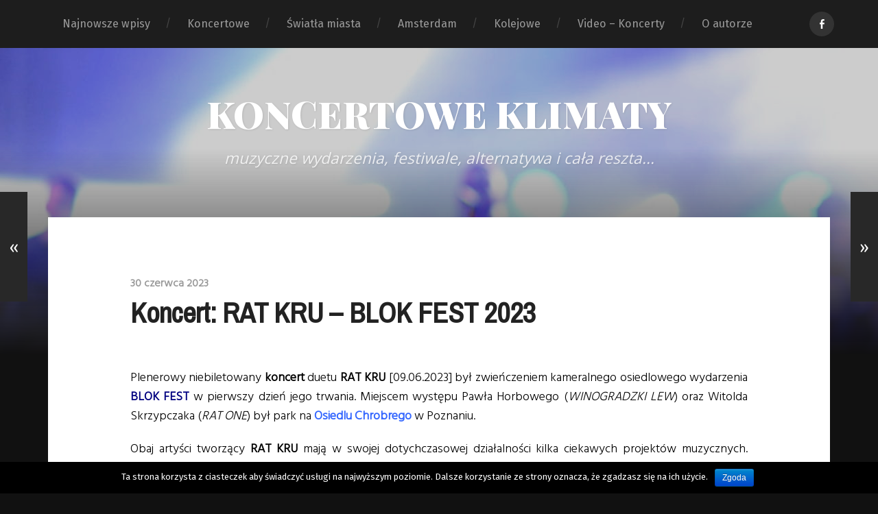

--- FILE ---
content_type: text/html; charset=UTF-8
request_url: https://www.maciej-grz.pl/rat-kru-blok-fest-2023/
body_size: 13415
content:
<!DOCTYPE html>

<html class="no-js" lang="pl-PL">

	<head>
		<!-- Global site tag (gtag.js) - Google Analytics -->
<script async src="https://www.googletagmanager.com/gtag/js?id=UA-43090530-3"></script>
<script>
  window.dataLayer = window.dataLayer || [];
  function gtag(){dataLayer.push(arguments);}
  gtag('js', new Date());

  gtag('config', 'UA-43090530-3');
</script>

		
		<meta charset="UTF-8">
		<meta name="viewport" content="width=device-width, initial-scale=1.0, maximum-scale=1.0, user-scalable=no" >
		 
		<title>RAT KRU - BLOK FEST 2023 | KONCERTOWE KLIMATY</title>
<meta name='robots' content='max-image-preview:large' />
<script>document.documentElement.className = document.documentElement.className.replace("no-js","js");</script>

<!-- All in One SEO Pack 2.8 by Michael Torbert of Semper Fi Web Design[522,595] -->
<link rel="canonical" href="https://www.maciej-grz.pl/rat-kru-blok-fest-2023/" />
<!-- /all in one seo pack -->
<link rel='dns-prefetch' href='//fonts.googleapis.com' />
<link rel="alternate" type="application/rss+xml" title="KONCERTOWE KLIMATY &raquo; Kanał z wpisami" href="https://www.maciej-grz.pl/feed/" />
<link rel="alternate" type="application/rss+xml" title="KONCERTOWE KLIMATY &raquo; Kanał z komentarzami" href="https://www.maciej-grz.pl/comments/feed/" />
<link rel="alternate" type="application/rss+xml" title="KONCERTOWE KLIMATY &raquo; Koncert: RAT KRU &#8211; BLOK FEST 2023 Kanał z komentarzami" href="https://www.maciej-grz.pl/rat-kru-blok-fest-2023/feed/" />
<script type="text/javascript">
/* <![CDATA[ */
window._wpemojiSettings = {"baseUrl":"https:\/\/s.w.org\/images\/core\/emoji\/15.0.3\/72x72\/","ext":".png","svgUrl":"https:\/\/s.w.org\/images\/core\/emoji\/15.0.3\/svg\/","svgExt":".svg","source":{"concatemoji":"https:\/\/www.maciej-grz.pl\/wp-includes\/js\/wp-emoji-release.min.js?ver=6.6.4"}};
/*! This file is auto-generated */
!function(i,n){var o,s,e;function c(e){try{var t={supportTests:e,timestamp:(new Date).valueOf()};sessionStorage.setItem(o,JSON.stringify(t))}catch(e){}}function p(e,t,n){e.clearRect(0,0,e.canvas.width,e.canvas.height),e.fillText(t,0,0);var t=new Uint32Array(e.getImageData(0,0,e.canvas.width,e.canvas.height).data),r=(e.clearRect(0,0,e.canvas.width,e.canvas.height),e.fillText(n,0,0),new Uint32Array(e.getImageData(0,0,e.canvas.width,e.canvas.height).data));return t.every(function(e,t){return e===r[t]})}function u(e,t,n){switch(t){case"flag":return n(e,"\ud83c\udff3\ufe0f\u200d\u26a7\ufe0f","\ud83c\udff3\ufe0f\u200b\u26a7\ufe0f")?!1:!n(e,"\ud83c\uddfa\ud83c\uddf3","\ud83c\uddfa\u200b\ud83c\uddf3")&&!n(e,"\ud83c\udff4\udb40\udc67\udb40\udc62\udb40\udc65\udb40\udc6e\udb40\udc67\udb40\udc7f","\ud83c\udff4\u200b\udb40\udc67\u200b\udb40\udc62\u200b\udb40\udc65\u200b\udb40\udc6e\u200b\udb40\udc67\u200b\udb40\udc7f");case"emoji":return!n(e,"\ud83d\udc26\u200d\u2b1b","\ud83d\udc26\u200b\u2b1b")}return!1}function f(e,t,n){var r="undefined"!=typeof WorkerGlobalScope&&self instanceof WorkerGlobalScope?new OffscreenCanvas(300,150):i.createElement("canvas"),a=r.getContext("2d",{willReadFrequently:!0}),o=(a.textBaseline="top",a.font="600 32px Arial",{});return e.forEach(function(e){o[e]=t(a,e,n)}),o}function t(e){var t=i.createElement("script");t.src=e,t.defer=!0,i.head.appendChild(t)}"undefined"!=typeof Promise&&(o="wpEmojiSettingsSupports",s=["flag","emoji"],n.supports={everything:!0,everythingExceptFlag:!0},e=new Promise(function(e){i.addEventListener("DOMContentLoaded",e,{once:!0})}),new Promise(function(t){var n=function(){try{var e=JSON.parse(sessionStorage.getItem(o));if("object"==typeof e&&"number"==typeof e.timestamp&&(new Date).valueOf()<e.timestamp+604800&&"object"==typeof e.supportTests)return e.supportTests}catch(e){}return null}();if(!n){if("undefined"!=typeof Worker&&"undefined"!=typeof OffscreenCanvas&&"undefined"!=typeof URL&&URL.createObjectURL&&"undefined"!=typeof Blob)try{var e="postMessage("+f.toString()+"("+[JSON.stringify(s),u.toString(),p.toString()].join(",")+"));",r=new Blob([e],{type:"text/javascript"}),a=new Worker(URL.createObjectURL(r),{name:"wpTestEmojiSupports"});return void(a.onmessage=function(e){c(n=e.data),a.terminate(),t(n)})}catch(e){}c(n=f(s,u,p))}t(n)}).then(function(e){for(var t in e)n.supports[t]=e[t],n.supports.everything=n.supports.everything&&n.supports[t],"flag"!==t&&(n.supports.everythingExceptFlag=n.supports.everythingExceptFlag&&n.supports[t]);n.supports.everythingExceptFlag=n.supports.everythingExceptFlag&&!n.supports.flag,n.DOMReady=!1,n.readyCallback=function(){n.DOMReady=!0}}).then(function(){return e}).then(function(){var e;n.supports.everything||(n.readyCallback(),(e=n.source||{}).concatemoji?t(e.concatemoji):e.wpemoji&&e.twemoji&&(t(e.twemoji),t(e.wpemoji)))}))}((window,document),window._wpemojiSettings);
/* ]]> */
</script>
<link rel='stylesheet' id='twb-open-sans-css' href='https://fonts.googleapis.com/css?family=Open+Sans%3A300%2C400%2C500%2C600%2C700%2C800&#038;display=swap&#038;ver=6.6.4' type='text/css' media='all' />
<link rel='stylesheet' id='twbbwg-global-css' href='https://www.maciej-grz.pl/wp-content/plugins/photo-gallery/booster/assets/css/global.css?ver=1.0.0' type='text/css' media='all' />
<style id='wp-emoji-styles-inline-css' type='text/css'>

	img.wp-smiley, img.emoji {
		display: inline !important;
		border: none !important;
		box-shadow: none !important;
		height: 1em !important;
		width: 1em !important;
		margin: 0 0.07em !important;
		vertical-align: -0.1em !important;
		background: none !important;
		padding: 0 !important;
	}
</style>
<link rel='stylesheet' id='wp-block-library-css' href='https://www.maciej-grz.pl/wp-includes/css/dist/block-library/style.min.css?ver=6.6.4' type='text/css' media='all' />
<style id='classic-theme-styles-inline-css' type='text/css'>
/*! This file is auto-generated */
.wp-block-button__link{color:#fff;background-color:#32373c;border-radius:9999px;box-shadow:none;text-decoration:none;padding:calc(.667em + 2px) calc(1.333em + 2px);font-size:1.125em}.wp-block-file__button{background:#32373c;color:#fff;text-decoration:none}
</style>
<style id='global-styles-inline-css' type='text/css'>
:root{--wp--preset--aspect-ratio--square: 1;--wp--preset--aspect-ratio--4-3: 4/3;--wp--preset--aspect-ratio--3-4: 3/4;--wp--preset--aspect-ratio--3-2: 3/2;--wp--preset--aspect-ratio--2-3: 2/3;--wp--preset--aspect-ratio--16-9: 16/9;--wp--preset--aspect-ratio--9-16: 9/16;--wp--preset--color--black: #000000;--wp--preset--color--cyan-bluish-gray: #abb8c3;--wp--preset--color--white: #ffffff;--wp--preset--color--pale-pink: #f78da7;--wp--preset--color--vivid-red: #cf2e2e;--wp--preset--color--luminous-vivid-orange: #ff6900;--wp--preset--color--luminous-vivid-amber: #fcb900;--wp--preset--color--light-green-cyan: #7bdcb5;--wp--preset--color--vivid-green-cyan: #00d084;--wp--preset--color--pale-cyan-blue: #8ed1fc;--wp--preset--color--vivid-cyan-blue: #0693e3;--wp--preset--color--vivid-purple: #9b51e0;--wp--preset--gradient--vivid-cyan-blue-to-vivid-purple: linear-gradient(135deg,rgba(6,147,227,1) 0%,rgb(155,81,224) 100%);--wp--preset--gradient--light-green-cyan-to-vivid-green-cyan: linear-gradient(135deg,rgb(122,220,180) 0%,rgb(0,208,130) 100%);--wp--preset--gradient--luminous-vivid-amber-to-luminous-vivid-orange: linear-gradient(135deg,rgba(252,185,0,1) 0%,rgba(255,105,0,1) 100%);--wp--preset--gradient--luminous-vivid-orange-to-vivid-red: linear-gradient(135deg,rgba(255,105,0,1) 0%,rgb(207,46,46) 100%);--wp--preset--gradient--very-light-gray-to-cyan-bluish-gray: linear-gradient(135deg,rgb(238,238,238) 0%,rgb(169,184,195) 100%);--wp--preset--gradient--cool-to-warm-spectrum: linear-gradient(135deg,rgb(74,234,220) 0%,rgb(151,120,209) 20%,rgb(207,42,186) 40%,rgb(238,44,130) 60%,rgb(251,105,98) 80%,rgb(254,248,76) 100%);--wp--preset--gradient--blush-light-purple: linear-gradient(135deg,rgb(255,206,236) 0%,rgb(152,150,240) 100%);--wp--preset--gradient--blush-bordeaux: linear-gradient(135deg,rgb(254,205,165) 0%,rgb(254,45,45) 50%,rgb(107,0,62) 100%);--wp--preset--gradient--luminous-dusk: linear-gradient(135deg,rgb(255,203,112) 0%,rgb(199,81,192) 50%,rgb(65,88,208) 100%);--wp--preset--gradient--pale-ocean: linear-gradient(135deg,rgb(255,245,203) 0%,rgb(182,227,212) 50%,rgb(51,167,181) 100%);--wp--preset--gradient--electric-grass: linear-gradient(135deg,rgb(202,248,128) 0%,rgb(113,206,126) 100%);--wp--preset--gradient--midnight: linear-gradient(135deg,rgb(2,3,129) 0%,rgb(40,116,252) 100%);--wp--preset--font-size--small: 13px;--wp--preset--font-size--medium: 20px;--wp--preset--font-size--large: 36px;--wp--preset--font-size--x-large: 42px;--wp--preset--spacing--20: 0.44rem;--wp--preset--spacing--30: 0.67rem;--wp--preset--spacing--40: 1rem;--wp--preset--spacing--50: 1.5rem;--wp--preset--spacing--60: 2.25rem;--wp--preset--spacing--70: 3.38rem;--wp--preset--spacing--80: 5.06rem;--wp--preset--shadow--natural: 6px 6px 9px rgba(0, 0, 0, 0.2);--wp--preset--shadow--deep: 12px 12px 50px rgba(0, 0, 0, 0.4);--wp--preset--shadow--sharp: 6px 6px 0px rgba(0, 0, 0, 0.2);--wp--preset--shadow--outlined: 6px 6px 0px -3px rgba(255, 255, 255, 1), 6px 6px rgba(0, 0, 0, 1);--wp--preset--shadow--crisp: 6px 6px 0px rgba(0, 0, 0, 1);}:where(.is-layout-flex){gap: 0.5em;}:where(.is-layout-grid){gap: 0.5em;}body .is-layout-flex{display: flex;}.is-layout-flex{flex-wrap: wrap;align-items: center;}.is-layout-flex > :is(*, div){margin: 0;}body .is-layout-grid{display: grid;}.is-layout-grid > :is(*, div){margin: 0;}:where(.wp-block-columns.is-layout-flex){gap: 2em;}:where(.wp-block-columns.is-layout-grid){gap: 2em;}:where(.wp-block-post-template.is-layout-flex){gap: 1.25em;}:where(.wp-block-post-template.is-layout-grid){gap: 1.25em;}.has-black-color{color: var(--wp--preset--color--black) !important;}.has-cyan-bluish-gray-color{color: var(--wp--preset--color--cyan-bluish-gray) !important;}.has-white-color{color: var(--wp--preset--color--white) !important;}.has-pale-pink-color{color: var(--wp--preset--color--pale-pink) !important;}.has-vivid-red-color{color: var(--wp--preset--color--vivid-red) !important;}.has-luminous-vivid-orange-color{color: var(--wp--preset--color--luminous-vivid-orange) !important;}.has-luminous-vivid-amber-color{color: var(--wp--preset--color--luminous-vivid-amber) !important;}.has-light-green-cyan-color{color: var(--wp--preset--color--light-green-cyan) !important;}.has-vivid-green-cyan-color{color: var(--wp--preset--color--vivid-green-cyan) !important;}.has-pale-cyan-blue-color{color: var(--wp--preset--color--pale-cyan-blue) !important;}.has-vivid-cyan-blue-color{color: var(--wp--preset--color--vivid-cyan-blue) !important;}.has-vivid-purple-color{color: var(--wp--preset--color--vivid-purple) !important;}.has-black-background-color{background-color: var(--wp--preset--color--black) !important;}.has-cyan-bluish-gray-background-color{background-color: var(--wp--preset--color--cyan-bluish-gray) !important;}.has-white-background-color{background-color: var(--wp--preset--color--white) !important;}.has-pale-pink-background-color{background-color: var(--wp--preset--color--pale-pink) !important;}.has-vivid-red-background-color{background-color: var(--wp--preset--color--vivid-red) !important;}.has-luminous-vivid-orange-background-color{background-color: var(--wp--preset--color--luminous-vivid-orange) !important;}.has-luminous-vivid-amber-background-color{background-color: var(--wp--preset--color--luminous-vivid-amber) !important;}.has-light-green-cyan-background-color{background-color: var(--wp--preset--color--light-green-cyan) !important;}.has-vivid-green-cyan-background-color{background-color: var(--wp--preset--color--vivid-green-cyan) !important;}.has-pale-cyan-blue-background-color{background-color: var(--wp--preset--color--pale-cyan-blue) !important;}.has-vivid-cyan-blue-background-color{background-color: var(--wp--preset--color--vivid-cyan-blue) !important;}.has-vivid-purple-background-color{background-color: var(--wp--preset--color--vivid-purple) !important;}.has-black-border-color{border-color: var(--wp--preset--color--black) !important;}.has-cyan-bluish-gray-border-color{border-color: var(--wp--preset--color--cyan-bluish-gray) !important;}.has-white-border-color{border-color: var(--wp--preset--color--white) !important;}.has-pale-pink-border-color{border-color: var(--wp--preset--color--pale-pink) !important;}.has-vivid-red-border-color{border-color: var(--wp--preset--color--vivid-red) !important;}.has-luminous-vivid-orange-border-color{border-color: var(--wp--preset--color--luminous-vivid-orange) !important;}.has-luminous-vivid-amber-border-color{border-color: var(--wp--preset--color--luminous-vivid-amber) !important;}.has-light-green-cyan-border-color{border-color: var(--wp--preset--color--light-green-cyan) !important;}.has-vivid-green-cyan-border-color{border-color: var(--wp--preset--color--vivid-green-cyan) !important;}.has-pale-cyan-blue-border-color{border-color: var(--wp--preset--color--pale-cyan-blue) !important;}.has-vivid-cyan-blue-border-color{border-color: var(--wp--preset--color--vivid-cyan-blue) !important;}.has-vivid-purple-border-color{border-color: var(--wp--preset--color--vivid-purple) !important;}.has-vivid-cyan-blue-to-vivid-purple-gradient-background{background: var(--wp--preset--gradient--vivid-cyan-blue-to-vivid-purple) !important;}.has-light-green-cyan-to-vivid-green-cyan-gradient-background{background: var(--wp--preset--gradient--light-green-cyan-to-vivid-green-cyan) !important;}.has-luminous-vivid-amber-to-luminous-vivid-orange-gradient-background{background: var(--wp--preset--gradient--luminous-vivid-amber-to-luminous-vivid-orange) !important;}.has-luminous-vivid-orange-to-vivid-red-gradient-background{background: var(--wp--preset--gradient--luminous-vivid-orange-to-vivid-red) !important;}.has-very-light-gray-to-cyan-bluish-gray-gradient-background{background: var(--wp--preset--gradient--very-light-gray-to-cyan-bluish-gray) !important;}.has-cool-to-warm-spectrum-gradient-background{background: var(--wp--preset--gradient--cool-to-warm-spectrum) !important;}.has-blush-light-purple-gradient-background{background: var(--wp--preset--gradient--blush-light-purple) !important;}.has-blush-bordeaux-gradient-background{background: var(--wp--preset--gradient--blush-bordeaux) !important;}.has-luminous-dusk-gradient-background{background: var(--wp--preset--gradient--luminous-dusk) !important;}.has-pale-ocean-gradient-background{background: var(--wp--preset--gradient--pale-ocean) !important;}.has-electric-grass-gradient-background{background: var(--wp--preset--gradient--electric-grass) !important;}.has-midnight-gradient-background{background: var(--wp--preset--gradient--midnight) !important;}.has-small-font-size{font-size: var(--wp--preset--font-size--small) !important;}.has-medium-font-size{font-size: var(--wp--preset--font-size--medium) !important;}.has-large-font-size{font-size: var(--wp--preset--font-size--large) !important;}.has-x-large-font-size{font-size: var(--wp--preset--font-size--x-large) !important;}
:where(.wp-block-post-template.is-layout-flex){gap: 1.25em;}:where(.wp-block-post-template.is-layout-grid){gap: 1.25em;}
:where(.wp-block-columns.is-layout-flex){gap: 2em;}:where(.wp-block-columns.is-layout-grid){gap: 2em;}
:root :where(.wp-block-pullquote){font-size: 1.5em;line-height: 1.6;}
</style>
<link rel='stylesheet' id='cookie-notice-front-css' href='https://www.maciej-grz.pl/wp-content/plugins/cookie-notice/css/front.min.css?ver=6.6.4' type='text/css' media='all' />
<link rel='stylesheet' id='bwg_fonts-css' href='https://www.maciej-grz.pl/wp-content/plugins/photo-gallery/css/bwg-fonts/fonts.css?ver=0.0.1' type='text/css' media='all' />
<link rel='stylesheet' id='sumoselect-css' href='https://www.maciej-grz.pl/wp-content/plugins/photo-gallery/css/sumoselect.min.css?ver=3.4.6' type='text/css' media='all' />
<link rel='stylesheet' id='mCustomScrollbar-css' href='https://www.maciej-grz.pl/wp-content/plugins/photo-gallery/css/jquery.mCustomScrollbar.min.css?ver=3.1.5' type='text/css' media='all' />
<link rel='stylesheet' id='bwg_frontend-css' href='https://www.maciej-grz.pl/wp-content/plugins/photo-gallery/css/styles.min.css?ver=1.8.27' type='text/css' media='all' />
<link rel='stylesheet' id='simple-youtube-responsive-css' href='https://www.maciej-grz.pl/wp-content/plugins/simple-youtube-responsive/css/yt-responsive.css?ver=3.2.5' type='text/css' media='all' />
<link rel='stylesheet' id='wp-image-borders-styles-css' href='https://www.maciej-grz.pl/wp-content/plugins/wp-image-borders/wp-image-borders.css?ver=6.6.4' type='text/css' media='all' />
<style id='wp-image-borders-styles-inline-css' type='text/css'>

		.wp-image-borders .alignright,
		.wp-image-borders .alignleft,
		.wp-image-borders .aligncenter,
		.wp-image-borders .alignnone,
		.wp-image-borders .size-auto,
		.wp-image-borders .size-full,
		.wp-image-borders .size-large,
		.wp-image-borders .size-medium,
		.wp-image-borders .size-thumbnail,
		.wp-image-borders .alignright img,
		.wp-image-borders .alignleft img,
		.wp-image-borders .aligncenter img,
		.wp-image-borders .alignnone img,
		.wp-image-borders .size-auto img,
		.wp-image-borders .size-full img,
		.wp-image-borders .size-large img,
		.wp-image-borders .size-medium img,
		.wp-image-borders .size-thumbnail img {
	   border-style:  !important;
	   border-width: px !important;
	   border-radius: px !important;
	   border-color:  !important;
	   -moz-box-shadow: px px px px  !important;
	   -webkit-box-shadow: px px px px  !important;
	   box-shadow: px px px px  !important;
   }
</style>
<link rel='stylesheet' id='fancybox-0-css' href='https://www.maciej-grz.pl/wp-content/plugins/nextgen-gallery/products/photocrati_nextgen/modules/lightbox/static/fancybox/jquery.fancybox-1.3.4.min.css?ver=3.0.8' type='text/css' media='all' />
<link rel='stylesheet' id='tt-easy-google-fonts-css' href='https://fonts.googleapis.com/css?family=Hind%3A300%7CPragati+Narrow%3Aregular%7COpen+Sans%3A300&#038;subset=latin%2Clatin%2Call&#038;ver=6.6.4' type='text/css' media='all' />
<link rel='stylesheet' id='garfunkel_googleFonts-css' href='//fonts.googleapis.com/css?family=Fira+Sans%3A400%2C500%2C700%2C400italic%2C700italic%7CPlayfair+Display%3A400%2C900%7CCrimson+Text%3A700%2C400italic%2C700italic%2C400&#038;ver=6.6.4' type='text/css' media='all' />
<link rel='stylesheet' id='garfunkel_genericons-css' href='https://www.maciej-grz.pl/wp-content/themes/garfunkel/genericons/genericons.css?ver=6.6.4' type='text/css' media='all' />
<link rel='stylesheet' id='garfunkel_style-css' href='https://www.maciej-grz.pl/wp-content/themes/garfunkel/style.css?ver=6.6.4' type='text/css' media='all' />
<link rel='stylesheet' id='lightboxStyle-css' href='https://www.maciej-grz.pl/wp-content/lbp-css/stockholm/colorbox.css?ver=2.6' type='text/css' media='screen' />
<script type="text/javascript" src="https://www.maciej-grz.pl/wp-includes/js/jquery/jquery.js?ver=3.7.1" id="jquery-core-js"></script>
<script type="text/javascript" src="https://www.maciej-grz.pl/wp-includes/js/jquery/jquery-migrate.min.js?ver=3.4.1" id="jquery-migrate-js"></script>
<script type="text/javascript" src="https://www.maciej-grz.pl/wp-content/plugins/photo-gallery/booster/assets/js/circle-progress.js?ver=1.2.2" id="twbbwg-circle-js"></script>
<script type="text/javascript" id="twbbwg-global-js-extra">
/* <![CDATA[ */
var twb = {"nonce":"fadbff1467","ajax_url":"https:\/\/www.maciej-grz.pl\/wp-admin\/admin-ajax.php","plugin_url":"https:\/\/www.maciej-grz.pl\/wp-content\/plugins\/photo-gallery\/booster","href":"https:\/\/www.maciej-grz.pl\/wp-admin\/admin.php?page=twbbwg_photo-gallery"};
var twb = {"nonce":"fadbff1467","ajax_url":"https:\/\/www.maciej-grz.pl\/wp-admin\/admin-ajax.php","plugin_url":"https:\/\/www.maciej-grz.pl\/wp-content\/plugins\/photo-gallery\/booster","href":"https:\/\/www.maciej-grz.pl\/wp-admin\/admin.php?page=twbbwg_photo-gallery"};
/* ]]> */
</script>
<script type="text/javascript" src="https://www.maciej-grz.pl/wp-content/plugins/photo-gallery/booster/assets/js/global.js?ver=1.0.0" id="twbbwg-global-js"></script>
<script type="text/javascript" id="cookie-notice-front-js-extra">
/* <![CDATA[ */
var cnArgs = {"ajaxurl":"https:\/\/www.maciej-grz.pl\/wp-admin\/admin-ajax.php","hideEffect":"fade","onScroll":"","onScrollOffset":"100","cookieName":"cookie_notice_accepted","cookieValue":"true","cookieTime":"2592000","cookiePath":"\/","cookieDomain":"","redirection":"","cache":"","refuse":"no","revoke_cookies":"0","revoke_cookies_opt":"automatic","secure":"1"};
/* ]]> */
</script>
<script type="text/javascript" src="https://www.maciej-grz.pl/wp-content/plugins/cookie-notice/js/front.min.js?ver=1.2.44" id="cookie-notice-front-js"></script>
<script type="text/javascript" src="https://www.maciej-grz.pl/wp-content/plugins/photo-gallery/js/jquery.sumoselect.min.js?ver=3.4.6" id="sumoselect-js"></script>
<script type="text/javascript" src="https://www.maciej-grz.pl/wp-content/plugins/photo-gallery/js/tocca.min.js?ver=2.0.9" id="bwg_mobile-js"></script>
<script type="text/javascript" src="https://www.maciej-grz.pl/wp-content/plugins/photo-gallery/js/jquery.mCustomScrollbar.concat.min.js?ver=3.1.5" id="mCustomScrollbar-js"></script>
<script type="text/javascript" src="https://www.maciej-grz.pl/wp-content/plugins/photo-gallery/js/jquery.fullscreen.min.js?ver=0.6.0" id="jquery-fullscreen-js"></script>
<script type="text/javascript" id="bwg_frontend-js-extra">
/* <![CDATA[ */
var bwg_objectsL10n = {"bwg_field_required":"field is required.","bwg_mail_validation":"To nie jest prawid\u0142owy adres e-mail. ","bwg_search_result":"Nie ma \u017cadnych zdj\u0119\u0107 pasuj\u0105cych do wyszukiwania.","bwg_select_tag":"Select Tag","bwg_order_by":"Order By","bwg_search":"Szukaj","bwg_show_ecommerce":"Poka\u017c sklep","bwg_hide_ecommerce":"Ukryj sklep","bwg_show_comments":"Poka\u017c komentarze","bwg_hide_comments":"Ukryj komentarze","bwg_restore":"Przywr\u00f3\u0107","bwg_maximize":"Maksymalizacji","bwg_fullscreen":"Pe\u0142ny ekran","bwg_exit_fullscreen":"Zamknij tryb pe\u0142noekranowy","bwg_search_tag":"SEARCH...","bwg_tag_no_match":"No tags found","bwg_all_tags_selected":"All tags selected","bwg_tags_selected":"tags selected","play":"Odtw\u00f3rz","pause":"Pauza","is_pro":"","bwg_play":"Odtw\u00f3rz","bwg_pause":"Pauza","bwg_hide_info":"Ukryj informacje","bwg_show_info":"Poka\u017c informacje","bwg_hide_rating":"Ukryj oceni\u0142","bwg_show_rating":"Poka\u017c ocen\u0119","ok":"Ok","cancel":"Anuluj","select_all":"Wybierz wszystkie","lazy_load":"0","lazy_loader":"https:\/\/www.maciej-grz.pl\/wp-content\/plugins\/photo-gallery\/images\/ajax_loader.png","front_ajax":"0","bwg_tag_see_all":"see all tags","bwg_tag_see_less":"see less tags"};
/* ]]> */
</script>
<script type="text/javascript" src="https://www.maciej-grz.pl/wp-content/plugins/photo-gallery/js/scripts.min.js?ver=1.8.27" id="bwg_frontend-js"></script>
<script type="text/javascript" id="photocrati_ajax-js-extra">
/* <![CDATA[ */
var photocrati_ajax = {"url":"https:\/\/www.maciej-grz.pl\/?photocrati_ajax=1","wp_home_url":"https:\/\/www.maciej-grz.pl","wp_site_url":"https:\/\/www.maciej-grz.pl","wp_root_url":"https:\/\/www.maciej-grz.pl","wp_plugins_url":"https:\/\/www.maciej-grz.pl\/wp-content\/plugins","wp_content_url":"https:\/\/www.maciej-grz.pl\/wp-content","wp_includes_url":"https:\/\/www.maciej-grz.pl\/wp-includes\/","ngg_param_slug":"nggallery"};
/* ]]> */
</script>
<script type="text/javascript" src="https://www.maciej-grz.pl/wp-content/plugins/nextgen-gallery/products/photocrati_nextgen/modules/ajax/static/ajax.min.js?ver=3.0.8" id="photocrati_ajax-js"></script>
<link rel="https://api.w.org/" href="https://www.maciej-grz.pl/wp-json/" /><link rel="alternate" title="JSON" type="application/json" href="https://www.maciej-grz.pl/wp-json/wp/v2/posts/10123" /><link rel="EditURI" type="application/rsd+xml" title="RSD" href="https://www.maciej-grz.pl/xmlrpc.php?rsd" />
<meta name="generator" content="WordPress 6.6.4" />
<link rel='shortlink' href='https://www.maciej-grz.pl/?p=10123' />
<link rel="alternate" title="oEmbed (JSON)" type="application/json+oembed" href="https://www.maciej-grz.pl/wp-json/oembed/1.0/embed?url=https%3A%2F%2Fwww.maciej-grz.pl%2Frat-kru-blok-fest-2023%2F" />
<link rel="alternate" title="oEmbed (XML)" type="text/xml+oembed" href="https://www.maciej-grz.pl/wp-json/oembed/1.0/embed?url=https%3A%2F%2Fwww.maciej-grz.pl%2Frat-kru-blok-fest-2023%2F&#038;format=xml" />

	<link rel="stylesheet" type="text/css" href="https://www.maciej-grz.pl/wp-content/plugins/jquery-vertical-mega-menu/css/dcverticalmegamenu.css" media="screen" /><!-- <meta name="NextGEN" version="3.0.8" /> -->
      
	      <!--Customizer CSS--> 
	      
	      <style type="text/css">
	           body a { color:#000000; }	           body a:hover { color:#000000; }	           .blog-title a:hover { color:#000000; }	           .menu-social a:hover { background-color:#000000; }	           .sticky.post .is-sticky { background-color:#000000; }	           .sticky.post .is-sticky:before { border-top-color:#000000; }	           .sticky.post .is-sticky:before { border-left-color:#000000; }	           .sticky.post .is-sticky:after { border-top-color:#000000; }	           .sticky.post .is-sticky:after { border-right-color:#000000; }	           .post-title a:hover { color:#000000; }	           .post-quote { background:#000000; }	           .post-link { background:#000000; }	           .post-content a { color:#000000; }	           .post-content a:hover { color:#000000; }	           .post-content fieldset legend { background:#000000; }	           .post-content input[type="button"]:hover { background:#000000; }	           .post-content input[type="reset"]:hover { background:#000000; }	           
	           .post-content input[type="submit"]:hover { background:#000000; }	           .post-nav-fixed a:hover { background:#000000; }	           .tab-post-meta .post-nav a:hover h4 { color:#000000; }	           .post-info-items a:hover { color:#000000; }	           .page-links a { color:#000000; }	           
	           .page-links a:hover { background:#000000; }	           .author-name a:hover { color:#000000; }	           .content-by { color:#000000; }	           .author-content a:hover .title { color:#000000; }	           .author-content a:hover .post-icon { background:#000000; }	           .comment-notes a { color:#000000; }	           .comment-notes a:hover { color:#000000; }	           .content #respond input[type="submit"] { background-color:#000000; }	           .comment-header h4 a { color:#000000; }	           .bypostauthor > .comment:before { background:#000000; }	           .comment-actions a:hover { color:#000000; }	           #cancel-comment-reply-link { color:#000000; }	           #cancel-comment-reply-link:hover { color:#000000; }	           .comments-nav a:hover { color:#000000; }	           .widget-title a { color:#000000; }	           .widget-title a:hover { color:#000000; }	           .widget_text a { color:#000000; }	           .widget_text a:hover { color:#000000; }	           .widget_rss li a:hover { color:#000000; }	           .widget_archive li a:hover { color:#000000; }	           .widget_meta li a:hover { color:#000000; }	           .widget_pages li a:hover { color:#000000; }	           .widget_links li a:hover { color:#000000; }	           .widget_categories li a:hover { color:#000000; }	           .widget_rss .widget-content ul a.rsswidget:hover { color:#000000; }	           #wp-calendar a { color:#000000; }	           #wp-calendar a:hover { color:#000000; }	           #wp-calendar thead { color:#000000; }	           #wp-calendar tfoot a:hover { color:#000000; }	           .tagcloud a:hover { background:#000000; }	           .widget_garfunkel_recent_posts a:hover .title { color:#000000; }	           .widget_garfunkel_recent_posts a:hover .post-icon { background:#000000; }	           .widget_garfunkel_recent_comments a:hover .title { color:#000000; }	           .widget_garfunkel_recent_comments a:hover .post-icon { background:#000000; }	           .mobile-menu a:hover { background:#000000; }	           .mobile-menu-container .menu-social a:hover { background:#000000; }	           body#tinymce.wp-editor a { color:#000000; }	           body#tinymce.wp-editor fieldset legend { background:#000000; }	           body#tinymce.wp-editor input[type="submit"]:hover { background:#000000; }	           body#tinymce.wp-editor input[type="reset"]:hover { background:#000000; }	           body#tinymce.wp-editor input[type="button"]:hover { background:#000000; }	      </style> 
	      
	      <!--/Customizer CSS-->
	      
      
<!-- Jetpack Open Graph Tags -->
<meta property="og:type" content="article" />
<meta property="og:title" content="Koncert: RAT KRU &#8211; BLOK FEST 2023" />
<meta property="og:url" content="https://www.maciej-grz.pl/rat-kru-blok-fest-2023/" />
<meta property="og:description" content="Plenerowy niebiletowany koncert&nbsp;duetu RAT KRU&nbsp;[09.06.2023] był zwieńczeniem kameralnego osiedlowego wydarzenia BLOK FEST&nbsp;w pierwszy dzień jego trwania. Miejscem występu Pawła Horbowe…" />
<meta property="article:published_time" content="2023-06-29T22:58:46+00:00" />
<meta property="article:modified_time" content="2024-05-05T10:12:35+00:00" />
<meta property="og:site_name" content="KONCERTOWE KLIMATY" />
<meta property="og:image" content="https://www.maciej-grz.pl/wp-content/uploads/2023/06/rat-kru-blokfest-07.jpg" />
<meta property="og:image:width" content="900" />
<meta property="og:image:height" content="600" />
<meta property="og:locale" content="pl_PL" />
<meta name="twitter:text:title" content="Koncert: RAT KRU &#8211; BLOK FEST 2023" />
<meta name="twitter:image" content="https://www.maciej-grz.pl/wp-content/uploads/2023/06/rat-kru-blokfest-07.jpg?w=640" />
<meta name="twitter:card" content="summary_large_image" />
<style id="tt-easy-google-font-styles" type="text/css">p { color: #000000; font-family: 'Hind'; font-size: 18px; font-style: normal; font-weight: 300; line-height: 0.8; }
h1 { font-family: 'Pragati Narrow'; font-style: normal; font-weight: 400; line-height: 0.8; text-decoration: none; text-transform: none; border-top-style: solid; }
h2 { font-family: 'Pragati Narrow'; font-size: 10px; font-style: normal; font-weight: 400; line-height: 0.8; text-decoration: none; text-transform: none; }
h3 { font-family: 'Open Sans'; font-style: normal; font-weight: 300; text-transform: none; }
h4 { font-family: 'Open Sans'; font-style: normal; font-weight: 300; }
h5 { }
h6 { }
</style>	
	</head>
	
	<body class="post-template-default single single-post postid-10123 single-format-standard cookies-not-set has-featured-image">
	
		<div class="navigation">
		
			<div class="section-inner">
				
				<ul class="main-menu">
				
					<li id="menu-item-561" class="menu-item menu-item-type-custom menu-item-object-custom menu-item-home menu-item-561"><a href="http://www.maciej-grz.pl/">Najnowsze wpisy</a></li>
<li id="menu-item-5805" class="menu-item menu-item-type-post_type menu-item-object-page menu-item-5805"><a title="Zdjęcia koncertowe" href="https://www.maciej-grz.pl/koncerty/">Koncertowe</a></li>
<li id="menu-item-2098" class="menu-item menu-item-type-post_type menu-item-object-page menu-item-2098"><a title="Zdjęcia miasta nocą" href="https://www.maciej-grz.pl/zdjecia-nocne/">Światła miasta</a></li>
<li id="menu-item-6458" class="menu-item menu-item-type-post_type menu-item-object-page menu-item-6458"><a href="https://www.maciej-grz.pl/amsterdam/">Amsterdam</a></li>
<li id="menu-item-6060" class="menu-item menu-item-type-post_type menu-item-object-page menu-item-6060"><a title="Kolejowe" href="https://www.maciej-grz.pl/railway/">Kolejowe</a></li>
<li id="menu-item-8894" class="menu-item menu-item-type-custom menu-item-object-custom menu-item-8894"><a href="http://koncerty.pro/">Video &#8211; Koncerty</a></li>
<li id="menu-item-2577" class="menu-item menu-item-type-post_type menu-item-object-page menu-item-2577"><a href="https://www.maciej-grz.pl/autor/">O autorze</a></li>
											
				</ul> <!-- /main-menu -->
				
				<div class="menu-social"><ul id="menu-social-items" class="menu-items"><li id="menu-item-7220" class="menu-item menu-item-type-custom menu-item-object-custom menu-item-7220"><a title="FB" href="https://www.facebook.com/photoiscolor/"><span class="screen-reader-text">FB</span></a></li>
</ul></div>			 
			<div class="clear"></div>
			 
			</div> <!-- /section-inner -->
			
			<div class="mobile-menu-container">
			
				<ul class="mobile-menu">
				
				<li class="menu-item menu-item-type-custom menu-item-object-custom menu-item-home menu-item-561"><a href="http://www.maciej-grz.pl/">Najnowsze wpisy</a></li>
<li class="menu-item menu-item-type-post_type menu-item-object-page menu-item-5805"><a title="Zdjęcia koncertowe" href="https://www.maciej-grz.pl/koncerty/">Koncertowe</a></li>
<li class="menu-item menu-item-type-post_type menu-item-object-page menu-item-2098"><a title="Zdjęcia miasta nocą" href="https://www.maciej-grz.pl/zdjecia-nocne/">Światła miasta</a></li>
<li class="menu-item menu-item-type-post_type menu-item-object-page menu-item-6458"><a href="https://www.maciej-grz.pl/amsterdam/">Amsterdam</a></li>
<li class="menu-item menu-item-type-post_type menu-item-object-page menu-item-6060"><a title="Kolejowe" href="https://www.maciej-grz.pl/railway/">Kolejowe</a></li>
<li class="menu-item menu-item-type-custom menu-item-object-custom menu-item-8894"><a href="http://koncerty.pro/">Video &#8211; Koncerty</a></li>
<li class="menu-item menu-item-type-post_type menu-item-object-page menu-item-2577"><a href="https://www.maciej-grz.pl/autor/">O autorze</a></li>
				
				</ul> <!-- /mobile-menu -->
				
				<div class="menu-social"><ul id="menu-social-items" class="menu-items"><li class="menu-item menu-item-type-custom menu-item-object-custom menu-item-7220"><a title="FB" href="https://www.facebook.com/photoiscolor/"><span class="screen-reader-text">FB</span></a></li>
</ul></div>										
			</div> <!-- /mobile-menu-container -->
				 			
		</div> <!-- /navigation -->
		
		<div class="title-section">
			
			<div class="bg-image master" style="background-image: url(https://www.maciej-grz.pl/wp-content/uploads/2018/07/cropped-cropped-ana.jpg);"></div>
			
			<div class="bg-shader master"></div>
		
			<div class="section-inner">
			
				<div class="toggle-container">
			
					<a class="nav-toggle" title="Click to view the navigation" href="#">
				
						<div class="bars">
						
							<div class="bar"></div>
							<div class="bar"></div>
							<div class="bar"></div>
							
							<div class="clear"></div>
						
						</div>
						
						<p>
							<span class="menu">Menu</span>
							<span class="close">Close</span>
						</p>
						
						<div class="clear"></div>
					
					</a>
				
				</div> <!-- /toggle-container -->
		
												
					<h1 class="blog-title">
						<a href="https://www.maciej-grz.pl" title="KONCERTOWE KLIMATY &mdash; muzyczne wydarzenia, festiwale, alternatywa i cała reszta..." rel="home">KONCERTOWE KLIMATY</a>
					</h1>
					
										
						<h3 class="blog-subtitle">muzyczne wydarzenia, festiwale, alternatywa i cała reszta...</h3>
						
															
							
			</div>
		
		</div>
<div class="wrapper">
										
	<div class="wrapper-inner section-inner thin">
	
		<div class="content">
												        
									
				<div id="post-10123" class="post-10123 post type-post status-publish format-standard has-post-thumbnail hentry category-koncerty">

										
						<div class="featured-media">
						
						
							
																
						</div> <!-- /featured-media -->
					
										
					<div class="post-inner">
					
						<div class="post-header">
						
							<p class="post-date">30 czerwca 2023</p>
							
					 <h1 class="post-title">Koncert: RAT KRU &#8211; BLOK FEST 2023</h1>
						    
						</div> <!-- /post-header -->
														                                    	    
						<div class="post-content">
							    		            			            	                                                                                            
							<p style="text-align: justify;">Plenerowy niebiletowany <span style="font-weight:bold;">koncert</span>&nbsp;duetu <span style="font-weight:bold;">RAT KRU</span>&nbsp;[09.06.2023] był zwieńczeniem kameralnego osiedlowego wydarzenia <span style="color: #000080;"><span style="font-weight:bold;">BLOK FEST</span>&nbsp;</span>w pierwszy dzień jego trwania. Miejscem występu Pawła Horbowego (<em>WINOGRADZKI LEW</em>) oraz Witolda Skrzypczaka (<em>RAT ONE</em>) był park na <span style="color: #3366ff;"><span style="font-weight:bold;">Osiedlu Chrobrego</span></span> w Poznaniu.</p>
<p style="text-align: justify;">Obaj artyści tworzący <span style="font-weight:bold;">RAT KRU</span> mają w swojej dotychczasowej działalności kilka ciekawych projektów muzycznych. Osiedlowa sceneria przypomniała hit <em>WINOGRADZKIEGO LWA</em> sprzed kilkunastu lat czyli &#8222;<a href="https://www.youtube.com/watch?v=GSTnLYV8_cU" target="_blank" rel="noopener"><span style="text-decoration: underline;">Papa Musta &#8211; Adrian</span></a>&#8222;, z teledyskiem osadzonym w &#8222;blokerskich&#8221; klimatach. Drugi z artystów &#8211; <em>RAT ONE &#8211;</em>&nbsp;odpowiadający za produkcję muzyki aktywnie działał (lub nadal działa) w formacjach i projektach jak: choćby HDYA (występ na Męskim Graniu w 2016!), Empiratone, <a href="https://www.maciej-grz.pl/julia-rover/">JULIA ROVER</a> i Flamastry. Ostatnia z grup wystąpiła przed RAT KRU na betonowej płycie w parku podczas BLOK FEST 2023. <span style="font-weight:bold;">Koncert</span> nie miał tak masowego charakteru jak występ<a href="https://www.maciej-grz.pl/koncert-rat-kru/"> <span style="text-decoration: underline;">RAT KRU nad Rusałką</span></a> przed rokiem, ale dzięki piknikowej atmosferze pozwolił zmniejszyć dystans i jeszcze bardziej zintegrować publikę z artystami.</p>
<div style="width: 910px" class="wp-caption alignnone"><img title=" "fetchpriority="high" decoding="async" class="wp-image-10082" src="https://www.maciej-grz.pl/wp-content/uploads/2023/06/rat-kru-blokfest-11.jpg" alt=" " width="900" height="600" srcset="https://www.maciej-grz.pl/wp-content/uploads/2023/06/rat-kru-blokfest-11.jpg 900w, https://www.maciej-grz.pl/wp-content/uploads/2023/06/rat-kru-blokfest-11-300x200.jpg 300w, https://www.maciej-grz.pl/wp-content/uploads/2023/06/rat-kru-blokfest-11-768x512.jpg 768w, https://www.maciej-grz.pl/wp-content/uploads/2023/06/rat-kru-blokfest-11-552x368.jpg 552w" sizes="(max-width: 900px) 100vw, 900px" /><p class="wp-caption-text">RAT KRU w trakcie BLOK FEST 2023</p></div>
<div style="width: 910px" class="wp-caption alignnone"><img title=" "decoding="async" src="https://www.maciej-grz.pl/wp-content/uploads/2023/06/rat-kru-blokfest-01.jpg" alt=" " width="900" height="274"><p class="wp-caption-text">BLOK FEST 2023</p></div>
<div style="width: 910px" class="wp-caption alignnone"><img title=" "decoding="async" src="https://www.maciej-grz.pl/wp-content/uploads/2023/06/rat-kru-blokfest-03.jpg" alt=" " width="900" height="600"><p class="wp-caption-text">RAT ONE &#8211; BLOK FEST 2023</p></div>
<div style="width: 910px" class="wp-caption alignnone"><img title=" "loading="lazy" decoding="async" src="https://www.maciej-grz.pl/wp-content/uploads/2023/06/rat-kru-blokfest-02.jpg" alt=" " width="900" height="600"><p class="wp-caption-text">publika</p></div>
<div style="width: 910px" class="wp-caption alignnone"><img title=" "loading="lazy" decoding="async" src="https://www.maciej-grz.pl/wp-content/uploads/2023/06/rat-kru-blokfest-04.jpg" alt=" " width="900" height="600"><p class="wp-caption-text">&#8222;świat to tylko walka walut, nadmuchane ego&#8230;&#8221;</p></div>
<div style="width: 910px" class="wp-caption alignnone"><img title=" "loading="lazy" decoding="async" src="https://www.maciej-grz.pl/wp-content/uploads/2023/06/rat-kru-blokfest-07.jpg" alt=" " width="900" height="600"><p class="wp-caption-text">RAT KRU &#8211; Winogradzki Lew (Paweł Horbowy)</p></div>
<div style="width: 910px" class="wp-caption alignnone"><img title=" "loading="lazy" decoding="async" src="https://www.maciej-grz.pl/wp-content/uploads/2023/06/rat-kru-blokfest-05.jpg" alt=" " width="900" height="600"><p class="wp-caption-text">publika</p></div>
<p><img loading="lazy" decoding="async" class="alignnone" title=" " src="https://www.maciej-grz.pl/wp-content/uploads/2023/06/rat-kru-blokfest-06.jpg" alt=" " width="900" height="600"></p>
<div style="width: 910px" class="wp-caption alignnone"><img title=" "loading="lazy" decoding="async" src="https://www.maciej-grz.pl/wp-content/uploads/2023/06/rat-kru-blokfest-12.jpg" alt=" " width="900" height="600"><p class="wp-caption-text"><span style="font-weight:bold;">BLOK FEST 2023</span> &#8211; Osiedle Chrobrego &#8211; Poznań</p></div>
<div style="width: 910px" class="wp-caption alignnone"><img title=" "loading="lazy" decoding="async" src="https://www.maciej-grz.pl/wp-content/uploads/2023/06/rat-kru-blokfest-09.jpg" alt=" " width="900" height="600"><p class="wp-caption-text">RAT PROPAGANDA</p></div>
<p><img title=" "decoding="async" src="https://www.maciej-grz.pl/wp-content/uploads/2023/06/rat-kru-blokfest-08.jpg" alt=" "></p>
							
							<div class="clear"></div>
										        
						</div> <!-- /post-content -->
						
												
					</div> <!-- /post-inner -->
					            					
					<div class="post-meta bottom">
					
						<div class="tab-selector">
							
							<ul>
			
								<li>
									<a class="active tab-comments-toggle" href="#">
										<div class="genericon genericon-comment"></div>
										<span>Comments</span>
									</a>
								</li>
								<li>
									<a class="tab-post-meta-toggle" href="#">
										<div class="genericon genericon-summary"></div>
										<span>Post info</span>
									</a>
								</li>
								<li>
									<a class="tab-author-meta-toggle" href="#">
										<div class="genericon genericon-user"></div>
										<span>Author info</span>
									</a>
								</li>
								
								<div class="clear"></div>
								
							</ul>
							
						</div>
						
						<div class="post-meta-tabs">
						
							<div class="post-meta-tabs-inner">
								
								<div class="tab-post-meta tab">
								
									<ul class="post-info-items fright">
										<li>
											<div class="genericon genericon-user"></div>
											<a href="https://www.maciej-grz.pl/author/admin/" title="Wpisy od GRZ" rel="author">GRZ</a>										</li>
										<li>
											<div class="genericon genericon-time"></div>
											<a href="https://www.maciej-grz.pl/rat-kru-blok-fest-2023/" title="Koncert: RAT KRU &#8211; BLOK FEST 2023">
												30 czerwca 2023											</a>
										</li>
										<li>
											<div class="genericon genericon-category"></div>
											<a href="https://www.maciej-grz.pl/category/koncerty/" rel="category tag">Koncerty</a>										</li>
																			</ul>
								
									<div class="post-nav fleft">
									
																				
											<a class="post-nav-prev" title="Previous post: Koncert: WIEŻE FABRYK (Berlin)" href="https://www.maciej-grz.pl/koncert-wieze-fabryk-berlin/">
												<p>Previous post</p>
												<h4>Koncert: WIEŻE FABRYK (Berlin)</h4>
											</a>
									
																				
																					
											<a class="post-nav-next" title="Next post: KONCERT: Sztywny Pal Azji &#8211; Rockowizna 2023" href="https://www.maciej-grz.pl/sztywny-pal-azji-rockowizna-2023/">
												<p>Next post</p>
												<h4>KONCERT: Sztywny Pal Azji &#8211; Rockowizna 2023</h4>
											</a>
									
																			
									</div>
									
									<div class="clear"></div>
								
								</div> <!-- /tab-post-meta -->
								
								<div class="tab-author-meta tab">
								
									<a href="https://www.maciej-grz.pl/author/admin/" class="author-avatar"><img alt='' src='https://secure.gravatar.com/avatar/6d718db60978bd0a2afa2751f006aeff?s=256&#038;d=mm&#038;r=g' srcset='https://secure.gravatar.com/avatar/6d718db60978bd0a2afa2751f006aeff?s=512&#038;d=mm&#038;r=g 2x' class='avatar avatar-256 photo' height='256' width='256' loading='lazy' decoding='async'/></a>
								
									<div class="author-meta-inner">
									
										<h3 class="author-name"><a href="https://www.maciej-grz.pl/author/admin/" title="Wpisy od GRZ" rel="author">GRZ</a></h3>
										
										<p class="author-position">
				
											Administrator											
										</p>
										
																				
																					<p class="author-description">
												Kolejny rok, a Liban płonie!											</p>
																			
									</div> <!-- /author-meta-inner -->
																		
									<div class="author-content">
									
										<div class="one-half author-posts">
									
											<h4 class="content-by">Posts by GRZ</h4>
										
											<ul>
										
																									<li class="has-thumb">
														<a href="https://www.maciej-grz.pl/lech-janerka-kierski/">
														
															<div class="post-icon">
																<img title=" "width="150" height="150" src="https://www.maciej-grz.pl/wp-content/uploads/2025/07/Lech-Janerka-Koncert-Kiekrz-2024-08-150x150.jpg" class="attachment-thumbnail size-thumbnail wp-post-image" alt=" " decoding="async" loading="lazy" />															</div>
															
															<h5 class="title">Koncert: LECH JANERKA &#8211; Kiekrz 2024</h5>
															
															<p class="meta">30 września 2024</p>
															
															<div class="clear"></div>
															
														</a>
													</li>
																									<li class="has-thumb">
														<a href="https://www.maciej-grz.pl/koncert-proletaryat-rockowizna-2024/">
														
															<div class="post-icon">
																<img title=" "width="150" height="150" src="https://www.maciej-grz.pl/wp-content/uploads/2025/07/proletaryat-ROCKOWIZNA-06-1-150x150.jpg" class="attachment-thumbnail size-thumbnail wp-post-image" alt=" " decoding="async" loading="lazy" />															</div>
															
															<h5 class="title">Koncert: PROLETARYAT &#8211; Rockowizna 2024</h5>
															
															<p class="meta">29 sierpnia 2024</p>
															
															<div class="clear"></div>
															
														</a>
													</li>
																									<li class="has-thumb">
														<a href="https://www.maciej-grz.pl/kult-rockowizna-2024/">
														
															<div class="post-icon">
																<img title=" "width="150" height="150" src="https://www.maciej-grz.pl/wp-content/uploads/2025/07/Kult-koncert-ROCKOWIZNA-2023-14-150x150.jpg" class="attachment-thumbnail size-thumbnail wp-post-image" alt=" " decoding="async" loading="lazy" />															</div>
															
															<h5 class="title">Koncert: KULT &#8211; Rockowizna 2024</h5>
															
															<p class="meta">22 sierpnia 2024</p>
															
															<div class="clear"></div>
															
														</a>
													</li>
																									<li class="has-thumb">
														<a href="https://www.maciej-grz.pl/koncert-kathia/">
														
															<div class="post-icon">
																<img title=" "width="150" height="150" src="https://www.maciej-grz.pl/wp-content/uploads/2024/08/KATHIA-rusalka-07-150x150.jpg" class="attachment-thumbnail size-thumbnail wp-post-image" alt=" " decoding="async" loading="lazy" />															</div>
															
															<h5 class="title">Koncert: KATHIA &#8211; Rusałka 2024</h5>
															
															<p class="meta">18 sierpnia 2024</p>
															
															<div class="clear"></div>
															
														</a>
													</li>
																									<li class="has-thumb">
														<a href="https://www.maciej-grz.pl/iga-posta/">
														
															<div class="post-icon">
																<img title=" "width="150" height="150" src="https://www.maciej-grz.pl/wp-content/uploads/2024/08/Iga-Posta-05-150x150.jpg" class="attachment-thumbnail size-thumbnail wp-post-image" alt=" " decoding="async" loading="lazy" />															</div>
															
															<h5 class="title">Koncert: IGA POSTA &#8211; Rusałka 2024</h5>
															
															<p class="meta">18 sierpnia 2024</p>
															
															<div class="clear"></div>
															
														</a>
													</li>
																								
											</ul>
										
										</div> <!-- /author-posts -->
										
										<div class="one-half author-comments">
										
											<h4 class="content-by">Comments by GRZ</h4>
											
											<ul>
		
																							
											</ul>
										
										</div> <!-- /author-comments -->
										
										<div class="clear"></div>
										
									</div> <!-- /author-content -->
								
								</div> <!-- /tab-author-meta -->
								
								<div class="tab-comments tab">
								
									
		
		
		<p class="nocomments">Comments are closed.</p>
		
		
									
								</div> <!-- /tab-comments -->
							
							</div> <!-- /post-meta-tabs-inner -->
						
						</div> <!-- /post-meta-tabs -->
							
					</div> <!-- /post-meta.bottom -->
					
					<div class="post-nav-fixed">
								
												
							<a class="post-nav-prev" title="Previous post: Koncert: WIEŻE FABRYK (Berlin)" href="https://www.maciej-grz.pl/koncert-wieze-fabryk-berlin/">
								<span class="hidden">Previous post</span>
								<span class="arrow">&laquo;</span>
							</a>
					
												
													
							<a class="post-nav-next" title="Next post: KONCERT: Sztywny Pal Azji &#8211; Rockowizna 2023" href="https://www.maciej-grz.pl/sztywny-pal-azji-rockowizna-2023/">
								<span class="hidden">Next post</span>
								<span class="arrow">&raquo;</span>
							</a>
					
																					
						<div class="clear"></div>
					
					</div> <!-- /post-nav -->
												                        
			   	    
				
				
	<div class="widget-area">
	
				
				
			<div class="column column-2 one-third" role="complementary">
			
				<div class="widget widget_garfunkel_recent_posts"><div class="widget-content">		
			<ul>
				
								
				<li>
				
									
					<a href="https://www.maciej-grz.pl/lech-janerka-kierski/" title="Koncert: LECH JANERKA &#8211; Kiekrz 2024">
							
						<div class="post-icon">
						
														
														
								<img title=" "width="150" height="150" src="https://www.maciej-grz.pl/wp-content/uploads/2025/07/Lech-Janerka-Koncert-Kiekrz-2024-08-150x150.jpg" class="attachment-thumbnail size-thumbnail wp-post-image" alt=" " decoding="async" loading="lazy" />							
														
						</div>
						
						<div class="inner">
										
							<p class="title">Koncert: LECH JANERKA &#8211; Kiekrz 2024</p>
							<p class="meta">30 września 2024</p>
						
						</div>
						
						<div class="clear"></div>
											
					</a>
					
				</li>
			
							
				<li>
				
									
					<a href="https://www.maciej-grz.pl/koncert-proletaryat-rockowizna-2024/" title="Koncert: PROLETARYAT &#8211; Rockowizna 2024">
							
						<div class="post-icon">
						
														
														
								<img title=" "width="150" height="150" src="https://www.maciej-grz.pl/wp-content/uploads/2025/07/proletaryat-ROCKOWIZNA-06-1-150x150.jpg" class="attachment-thumbnail size-thumbnail wp-post-image" alt=" " decoding="async" loading="lazy" />							
														
						</div>
						
						<div class="inner">
										
							<p class="title">Koncert: PROLETARYAT &#8211; Rockowizna 2024</p>
							<p class="meta">29 sierpnia 2024</p>
						
						</div>
						
						<div class="clear"></div>
											
					</a>
					
				</li>
			
							
				<li>
				
									
					<a href="https://www.maciej-grz.pl/kult-rockowizna-2024/" title="Koncert: KULT &#8211; Rockowizna 2024">
							
						<div class="post-icon">
						
														
														
								<img title=" "width="150" height="150" src="https://www.maciej-grz.pl/wp-content/uploads/2025/07/Kult-koncert-ROCKOWIZNA-2023-14-150x150.jpg" class="attachment-thumbnail size-thumbnail wp-post-image" alt=" " decoding="async" loading="lazy" />							
														
						</div>
						
						<div class="inner">
										
							<p class="title">Koncert: KULT &#8211; Rockowizna 2024</p>
							<p class="meta">22 sierpnia 2024</p>
						
						</div>
						
						<div class="clear"></div>
											
					</a>
					
				</li>
			
							
				<li>
				
									
					<a href="https://www.maciej-grz.pl/koncert-kathia/" title="Koncert: KATHIA &#8211; Rusałka 2024">
							
						<div class="post-icon">
						
														
														
								<img title=" "width="150" height="150" src="https://www.maciej-grz.pl/wp-content/uploads/2024/08/KATHIA-rusalka-07-150x150.jpg" class="attachment-thumbnail size-thumbnail wp-post-image" alt=" " decoding="async" loading="lazy" />							
														
						</div>
						
						<div class="inner">
										
							<p class="title">Koncert: KATHIA &#8211; Rusałka 2024</p>
							<p class="meta">18 sierpnia 2024</p>
						
						</div>
						
						<div class="clear"></div>
											
					</a>
					
				</li>
			
							
				<li>
				
									
					<a href="https://www.maciej-grz.pl/iga-posta/" title="Koncert: IGA POSTA &#8211; Rusałka 2024">
							
						<div class="post-icon">
						
														
														
								<img title=" "width="150" height="150" src="https://www.maciej-grz.pl/wp-content/uploads/2024/08/Iga-Posta-05-150x150.jpg" class="attachment-thumbnail size-thumbnail wp-post-image" alt=" " decoding="async" loading="lazy" />							
														
						</div>
						
						<div class="inner">
										
							<p class="title">Koncert: IGA POSTA &#8211; Rusałka 2024</p>
							<p class="meta">18 sierpnia 2024</p>
						
						</div>
						
						<div class="clear"></div>
											
					</a>
					
				</li>
			
						
			</ul>
					
		</div><div class="clear"></div></div>				
			</div><!-- /column-1 -->
		
				
				
		<div class="clear"></div>
	
	</div> <!-- /widget-area -->

						
			</div> <!-- /post -->
		
		</div> <!-- /content -->
		
		<div class="clear"></div>
		
	</div> <!-- /wrapper-inner -->

</div> <!-- /wrapper -->
		
<div class="credits">

	<p>
	
		<!-- stat.4u.pl NiE KaSoWaC -->
<a target=_top href="http://stat.4u.pl/?argonpolis" title="statystyki stron WWW"><img alt="stat4u" src="http://adstat.4u.pl/s4u.gif" border="0"></a>
<script language="JavaScript" type="text/javascript">
<!--
function s4upl() { return "&amp;r=er";}
//-->
</script>
<script language="JavaScript" type="text/javascript" src="http://adstat.4u.pl/s.js?argonpolis"></script>
<script language="JavaScript" type="text/javascript">
<!--
s4uext=s4upl();
document.write('<img alt="stat4u" src="http://stat.4u.pl/cgi-bin/s.cgi?i=argonpolis'+s4uext+'" width="1" height="1">')
//-->
</script>
<noscript><img alt="stat4u" src="http://stat.4u.pl/cgi-bin/s.cgi?i=argonpolis&amp;r=ns" width="1" height="1"></noscript>
<!-- stat.4u.pl KoNiEc --><br>
		&copy; 2026 <a href="https://www.maciej-grz.pl" title="KONCERTOWE KLIMATY">KONCERTOWE KLIMATY</a> [ Theme by Anders Norén ]
	
	</p>
		
</div> <!-- /credits -->

<!-- ngg_resource_manager_marker --><script type="text/javascript" src="https://www.maciej-grz.pl/wp-content/plugins/simple-youtube-responsive/js/yt-responsive.min.js?ver=3.2.5" id="simple-youtube-responsive-js"></script>
<script type="text/javascript" id="ngg_common-js-extra">
/* <![CDATA[ */

var nextgen_lightbox_settings = {"static_path":"https:\/\/www.maciej-grz.pl\/wp-content\/plugins\/nextgen-gallery\/products\/photocrati_nextgen\/modules\/lightbox\/static","context":"nextgen_and_wp_images"};
/* ]]> */
</script>
<script type="text/javascript" src="https://www.maciej-grz.pl/wp-content/plugins/nextgen-gallery/products/photocrati_nextgen/modules/nextgen_gallery_display/static/common.min.js?ver=3.0.8" id="ngg_common-js"></script>
<script type="text/javascript" src="https://www.maciej-grz.pl/wp-content/plugins/nextgen-gallery/products/photocrati_nextgen/modules/lightbox/static/lightbox_context.min.js?ver=3.0.8" id="ngg_lightbox_context-js"></script>
<script type="text/javascript" src="https://www.maciej-grz.pl/wp-content/plugins/nextgen-gallery/products/photocrati_nextgen/modules/lightbox/static/fancybox/jquery.easing-1.3.pack.js?ver=3.0.8" id="fancybox-0-js"></script>
<script type="text/javascript" src="https://www.maciej-grz.pl/wp-content/plugins/nextgen-gallery/products/photocrati_nextgen/modules/lightbox/static/fancybox/jquery.fancybox-1.3.4.pack.js?ver=3.0.8" id="fancybox-1-js"></script>
<script type="text/javascript" src="https://www.maciej-grz.pl/wp-content/plugins/nextgen-gallery/products/photocrati_nextgen/modules/lightbox/static/fancybox/nextgen_fancybox_init.min.js?ver=3.0.8" id="fancybox-2-js"></script>
<script type="text/javascript" src="https://www.maciej-grz.pl/wp-content/themes/garfunkel/js/imagesloaded.pkgd.js?ver=6.6.4" id="garfunkel_imagesloaded-js"></script>
<script type="text/javascript" src="https://www.maciej-grz.pl/wp-includes/js/imagesloaded.min.js?ver=5.0.0" id="imagesloaded-js"></script>
<script type="text/javascript" src="https://www.maciej-grz.pl/wp-includes/js/masonry.min.js?ver=4.2.2" id="masonry-js"></script>
<script type="text/javascript" src="https://www.maciej-grz.pl/wp-content/themes/garfunkel/js/flexslider.min.js?ver=6.6.4" id="garfunkel_flexslider-js"></script>
<script type="text/javascript" src="https://www.maciej-grz.pl/wp-content/themes/garfunkel/js/global.js?ver=6.6.4" id="garfunkel_global-js"></script>
<script type="text/javascript" src="https://www.maciej-grz.pl/wp-includes/js/comment-reply.min.js?ver=6.6.4" id="comment-reply-js" async="async" data-wp-strategy="async"></script>
<script type="text/javascript" src="https://www.maciej-grz.pl/wp-content/plugins/lightbox-plus/js/jquery.colorbox.1.3.32.js?ver=1.3.32" id="jquery-colorbox-js"></script>
<script type="text/javascript" src="https://www.maciej-grz.pl/wp-content/lbp-css/stockholm/helper.js?ver=2.6" id="lbp-helper-js"></script>
<script type="text/javascript" src="https://www.maciej-grz.pl/wp-content/plugins/jquery-vertical-mega-menu/js/jquery.hoverIntent.minified.js?ver=6.6.4" id="jqueryhoverintent-js"></script>
<script type="text/javascript" src="https://www.maciej-grz.pl/wp-content/plugins/jquery-vertical-mega-menu/js/jquery.dcverticalmegamenu.1.3.js?ver=6.6.4" id="dcjqverticalmegamenu-js"></script>
<!-- Lightbox Plus ColorBox v2.6/1.3.32 - 2013.01.24 - Message: 0-->
<script type="text/javascript">
jQuery(document).ready(function($){
  $("a[rel*=lightbox]").colorbox({speed:0,width:false,height:false,innerWidth:false,innerHeight:false,initialWidth:false,initialHeight:false,maxWidth:false,maxHeight:false,scalePhotos:false,opacity:0,preloading:false,current:" {current}  {total}",previous:"",next:"",close:"",loop:false,top:false,right:false,bottom:false,left:false});
});
</script>

			<div id="cookie-notice" role="banner" class="cn-bottom bootstrap" style="color: #fff; background-color: #000;"><div class="cookie-notice-container"><span id="cn-notice-text">Ta strona korzysta z ciasteczek aby świadczyć usługi na najwyższym poziomie. Dalsze korzystanie ze strony oznacza, że zgadzasz się na ich użycie.</span><a href="#" id="cn-accept-cookie" data-cookie-set="accept" class="cn-set-cookie cn-button bootstrap button">Zgoda</a>
				</div>
				
			</div>
</body>
</html>

--- FILE ---
content_type: application/javascript
request_url: https://www.maciej-grz.pl/wp-content/lbp-css/stockholm/helper.js?ver=2.6
body_size: -175
content:
jQuery(document).ready(function($){
    $(document).bind('cbox_open', function () {
        // Hide close button initially.
        $('#cboxClose').css('opacity', 0);
    });
    $(document).bind('cbox_complete', function () {
        // Show close button with a delay.
        $('#cboxClose').show('fast', 0, function () {$(this).css('opacity', 1)});
    });
});